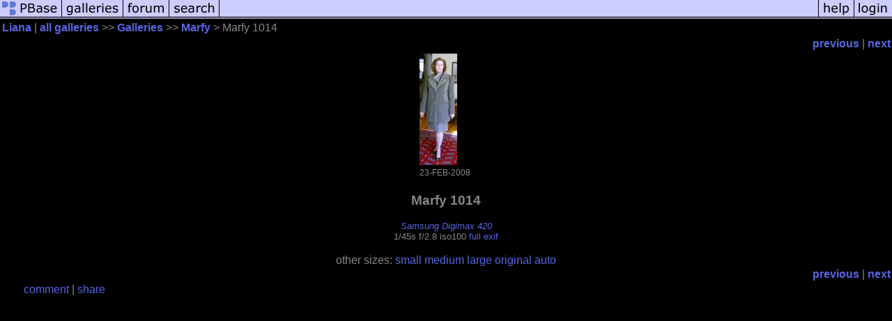

--- FILE ---
content_type: text/html; charset=ISO-8859-1
request_url: https://www.pbase.com/lianasews/image/93369197
body_size: 2301
content:
<html lang="en-US"><head>
<title>Marfy 1014 photo - Liana photos at pbase.com</title>
<link rel="stylesheet" type="text/css" href="https://ap1.pbase.com/styles/gallery2.v4.css">
<link rel="stylesheet" type="text/css" href="https://css.pbase.com/styles/48860.css">
<meta property="og:site_name" content="PBase"/>
<meta property="og:title" content="Marfy 1014 by Liana"/>
<meta property="og:type" content="photo"/>
<meta property="og:image" content="https://a4.pbase.com/g1/05/464705/3/93369197.hLsgNEvo.jpg"/>
<meta property="og:url" content="https://pbase.com/lianasews/image/93369197"/>
<meta property="fb:admins" content="1056217662"/>
<meta property="fb:page_id" content="204057099643592"/>
<meta name="pinterest" content="nopin" />
<script language="JavaScript" type="text/javascript" src="https://ap1.pbase.com/js/jquery-1.9.1.min.js"></script>
<script language="JavaScript" type="text/javascript" src="https://ap1.pbase.com/js/jquery.mobile.custom.min.js"></script>
<script language="JavaScript" type="text/javascript" src="https://ap1.pbase.com/js/ajaxRequestObject.js"></script>
<script language="JavaScript" type="text/javascript" src="https://ap1.pbase.com/js/ajaxVote.v2.js"></script>
<script language="JavaScript" type="text/javascript" src="https://ap1.pbase.com/js/comments.v9.js"></script>
</head><body>
<TABLE border=0 cellspacing=0 cellpadding=0 width="100%"><tr>
<td><A HREF="https://pbase.com" target="_top" title="pbase photos"><IMG src="https://ap1.pbase.com/site/m/1/m_pbase.gif" border=0 alt="photo sharing and upload"></A></td>
<td><A HREF="https://pbase.com/galleries" target="_top" title="recent picture uploads"><IMG src="https://ap1.pbase.com/site/m/1/m_g.gif" border=0 alt="picture albums"></A></td>
<td><A HREF="https://forum.pbase.com" target="_top" title="photography discussion forums"><IMG src="https://ap1.pbase.com/site/m/1/m_f.gif" border=0 alt="photo forums"></A></td>
<td><A HREF="https://pbase.com/search" target="_top" title="pbase photo search"><IMG src="https://ap1.pbase.com/site/m/1/m_s.gif" border=0 alt="search pictures"></A></td>
<td width="100%"><A HREF="https://pbase.com/galleries?view=popular" target="_top" title="popular photos"><IMG src="https://ap1.pbase.com/site/m/1/m_sp.gif" border=0 height="28" width="100%" alt="popular photos"></a></td>

<td><A HREF="https://pbase.com/help" target="_top" title="give me some help"><IMG src="https://ap1.pbase.com/site/m/1/m_h.gif" border=0 alt="photography help"></A></td>
<td><A HREF="https://pbase.com/login" target="_top" title="login to pbase"><IMG src="https://ap1.pbase.com/site/m/1/m_l.gif" border=0 alt="login"></A></td>
</tr></table>
<!-- END menu bar -->

<div id="imagepage" class="imagepage">
<div id="localmenu" class="localmenu">
  <table border=0>
    <tr>
      <td align=left >
      <a href="/lianasews/profile" title="goto lianasews's profile page">Liana</a> | 
<span class="treepath">
      <a href="/lianasews" title="view all of lianasews's galleries">all galleries</a> >> 
<a href="/lianasews/root"> Galleries</a> >>
 
      <a href="/lianasews/marfy" title="view thumbnails">Marfy</a> > 
      Marfy 1014
</span>
      </td>
    </tr>
  </table>
</div>

<div id="slideshow" class="slideshow">
<table border=0 cellspacing=1 width="100%" >
<tr> <TD width="100%" nowrap>
<a href="/lianasews/image/92778364" class="prev_link" title="&larr; on keyboard">previous</a>
 | <a href="/lianasews/image/93369195" class="next_link" title="&rarr; on keyboard">next</a>
    </td>
  </tr>
</table>
</div>


<!-- BEGIN image table -->
<div id="image" class="image">
<table width=0 border=0 align="center" class="imagetable">
<TR><TD colspan=2>
<div id="imgdiv" class="" style="position:relative; width:54px; padding-bottom:160px; height:0; overflow:hidden; background:inherit;">
  <a href="/lianasews/marfy" >
    <IMG  class="display auto-size" src="https://a4.pbase.com/t1/05/464705/4/93369197.hLsgNEvo.jpg" imgsize="small" imgx="54" imgy="160" border=0 ALT="Marfy 1014">
  </a>
</div>
</TD></TR>
<TR><TD align="left" valign=top>
<span class=date>23-FEB-2008</span>
</TD>
<TD align="right"><span class=artist></span> </TD>
</TR></table>
</div>
<!-- END image table -->

<div id="imageinfo" class="imageinfo">
  <h3 class="title"><span class="title">Marfy 1014</span>
</h3>  <div id="techinfo" class="techinfo">
    <span class="camera"><a href="/cameras/samsung/digimax_420">Samsung Digimax 420</a>
</span><br>
    <span class="exif">1/45s f/2.8  iso100
      <a href="/lianasews/image/93369197&amp;exif=Y" rel="nofollow">full exif</a>
    </span>
    <br>
  </div>

  <div id="othersizes" class="othersizes">
  <br>
  <span class="othersizes">other sizes: 
    <a href="/lianasews/image/93369197/small" title="54 x 160 pixels " rel="nofollow" imgurl="https://a4.pbase.com/t1/05/464705/4/93369197.hLsgNEvo.jpg" imgx="54" imgy="160" imgsize="small">small</a> 
    <a href="/lianasews/image/93369197/medium" title="134 x 400 pixels " rel="nofollow" imgurl="https://a4.pbase.com/g1/05/464705/3/93369197.hLsgNEvo.jpg" imgx="134" imgy="400" imgsize="medium">medium</a> 
    <a href="/lianasews/image/93369197/large" title="269 x 800 pixels " rel="nofollow" imgurl="https://a4.pbase.com/g1/05/464705/2/93369197.hLsgNEvo.jpg" imgx="269" imgy="800" imgsize="large">large</a> 
    <a href="/lianasews/image/93369197/original" title="577 x 1718 pixels " rel="nofollow" imgurl="https://a4.pbase.com/o6/05/464705/1/93369197.3eggmAMO.S4200003.JPG" imgx="577" imgy="1718" imgsize="original">original</a> 
    <a href="#" title="Fit image to my window" rel="nofollow" id="auto_size" auto_size="Y" imgsize="auto">auto</a> 
  </span>
  <BR>
  </div>

<div id="slideshow" class="slideshow">
<table border=0 cellspacing=1 width="100%" >
<tr> <TD width="100%" nowrap>
<a href="/lianasews/image/92778364" class="prev_link" title="&larr; on keyboard">previous</a>
 | <a href="/lianasews/image/93369195" class="next_link" title="&rarr; on keyboard">next</a>
    </td>
  </tr>
</table>
</div>


</div>

<table border=0 cellspacing=0 cellpadding=2 width="95%" align=center >
<tr>
<td nowrap>

<a  href="/lianasews/image/93369197&gcmd=add_comment" rel="nofollow" id="leave_comment">comment</a>
 | <span id="socialSharing">
  
  <a id="share" href="#" url="https://pbase.com/lianasews/image/93369197" rel="nofollow">share</a>
  <span id="socialSharingButtons" switch="off" style="display: none;"></span>
</span>
</td></tr></table>
<A name="comment_list" id="comment_list"></A>
<DIV class="comment_section">
<div id="commententry" style="display:none;">
  <FORM name="add_comment" action="/lianasews/image/93369197" method="POST" enctype="application/x-www-form-urlencoded">
  <table border=0 cellpadding=0 cellspacing=0>
    <tr><td colspan=2>Type your message and click Add Comment</td></tr>
    <tr>
    <td colspan=2 class="message_body">
      <textarea  name="message" rows="6" cols="90"></textarea>
    </td>
    </tr>
    <tr><td colspan=2><span class="small">
It is best to <a href="/login">login</a> or <a href="/register">register</a> first but you may post as a guest.<br>
Enter an optional name and contact email address.
    <span style="display:none;">Name <input type="text" name="comtitle" size=12 maxlength=24></span>
    </td></tr>
    <tr><td colspan=2>
Name <input type="text" name="guest_name" size=24 maxlength=32>
 Email <input type="text" name="guest_email" size=32 maxlength=64>
    </td></tr>
    <tr><td>
      <input type="submit" name="submit" value="Add Comment">
      <a href="/help/comments">help</a>
    </td>
    <td nowrap align="right">
      <input type="checkbox" name="private_flag" value="Y"> <span class="small">private comment</span>
    </td>
    </tr>
  </table>

  <input type="hidden" name="code" value="1">
  <input type="hidden" name="id" value="93369197">
  <input type="hidden" name="key" value="aaDDq8ywaFtXQwCD5q03bCmo">
  </FORM>
</div>
<div id="commentlist">
</div>
</DIV>
</div>
<script src="https://ap1.pbase.com/js/jquery_form.js" type="text/javascript"></script>
<script src="https://ap1.pbase.com/js/social.js"></script>

</body>
</html>

--- FILE ---
content_type: text/css
request_url: https://css.pbase.com/styles/48860.css
body_size: 235
content:
DIV,BODY,TD,TH,TR,TABLE,FONT,INPUT,LI,UL,FORM,
BLOCKQUOTE,P,B,I,H1,H2,H3,H4,H5 {
  font-family: arial,helvetica,sans-serif;
  color : #888888;
  background : black;
}

A:link { color : #5865e1}
A:active { color : #d5ae83}
A:visited { color : #5068e3}
A:hover { color : #5b80b7}

.caption {
  font-size : 12pt;
  color : white;
  font-style : bold;
}

BODY { margin-top: 0px; top: 0px; }
BODY TABLE A IMG { display: inline; }
HR { position: relative; }
